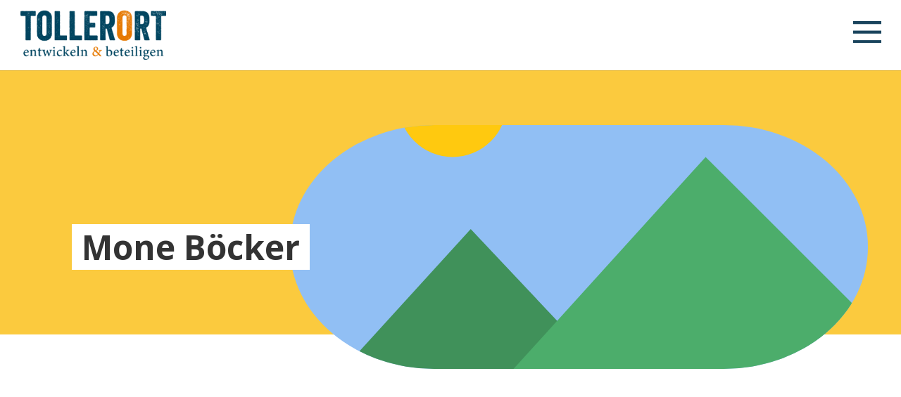

--- FILE ---
content_type: image/svg+xml
request_url: https://tollerort-hamburg.de/wp-content/uploads/Burger.svg
body_size: -21
content:
<?xml version="1.0" encoding="UTF-8"?>
<svg id="Ebene_2" data-name="Ebene 2" xmlns="http://www.w3.org/2000/svg" viewBox="0 0 77 58.96">
  <g id="Ebene_1-2" data-name="Ebene 1">
    <g>
      <rect width="77" height="8" fill="#1a445d"/>
      <rect y="25.48" width="77" height="8" fill="#1a445d"/>
      <rect y="50.96" width="77" height="8" fill="#1a445d"/>
    </g>
  </g>
</svg>